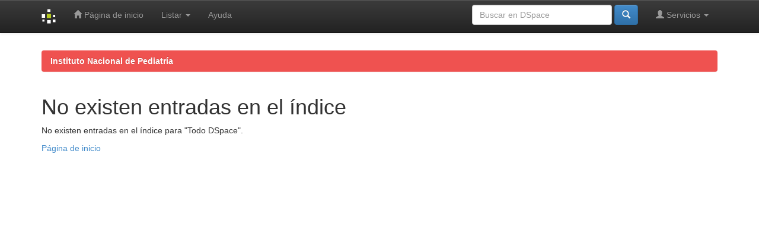

--- FILE ---
content_type: text/css
request_url: http://repositorio.pediatria.gob.mx:8180/static/css/bootstrap/bootstrap-theme.min.css
body_size: 16715
content:
.btn-default, .btn-primary, .btn-success, .btn-info, .btn-warning, .btn-danger {
    text-shadow:0 -1px 0 rgba(0, 0, 0, 0.2);
    -webkit-box-shadow:inset 0 1px 0 rgba(255, 255, 255, 0.15), 0 1px 1px rgba(0, 0, 0, 0.075);
    box-shadow:inset 0 1px 0 rgba(255, 255, 255, 0.15), 0 1px 1px rgba(0, 0, 0, 0.075)
}
.btn-default:active, .btn-primary:active, .btn-success:active, .btn-info:active, .btn-warning:active, .btn-danger:active, .btn-default.active, .btn-primary.active, .btn-success.active, .btn-info.active, .btn-warning.active, .btn-danger.active {
    -webkit-box-shadow:inset 0 3px 5px rgba(0, 0, 0, 0.125);
    box-shadow:inset 0 3px 5px rgba(0, 0, 0, 0.125)
}
.btn:active, .btn.active {
    background-image:none
}
.btn-default {
    text-shadow:0 1px 0 #fff;
    background-image:-webkit-gradient(linear, left 0, left 100%, from(#fff), to(#e6e6e6));
    background-image:-webkit-linear-gradient(top, #fff, 0%, #e6e6e6, 100%);
    background-image:-moz-linear-gradient(top, #fff 0, #e6e6e6 100%);
    background-image:linear-gradient(to bottom, #fff 0, #e6e6e6 100%);
    background-repeat:repeat-x;
    border-color:#e0e0e0;
    border-color:#ccc;
    filter:progid:DXImageTransform.Microsoft.gradient(startColorstr='#ffffffff', endColorstr='#ffe6e6e6', GradientType=0)
}
.btn-default:active, .btn-default.active {
    background-color:#e6e6e6;
    border-color:#e0e0e0
}
.btn-primary {
    background-image:-webkit-gradient(linear, left 0, left 100%, from(#428bca), to(#3071a9));
    background-image:-webkit-linear-gradient(top, #428bca, 0%, #3071a9, 100%);
    background-image:-moz-linear-gradient(top, #428bca 0, #3071a9 100%);
    background-image:linear-gradient(to bottom, #428bca 0, #3071a9 100%);
    background-repeat:repeat-x;
    border-color:#2d6ca2;
    filter:progid:DXImageTransform.Microsoft.gradient(startColorstr='#ff428bca', endColorstr='#ff3071a9', GradientType=0)
}
.btn-primary:active, .btn-primary.active {
    background-color:#3071a9;
    border-color:#2d6ca2
}
.btn-success {
    background-image:-webkit-gradient(linear, left 0, left 100%, from(#ef5250), to(##ef5250));
    background-image:-webkit-linear-gradient(top, #ef5250, 0%, #ef5250, 100%);
    background-image:-moz-linear-gradient(top, #ef5250 0, #ef5250 100%);
    background-image:linear-gradient(to bottom, #ef5250 0, #ef5250 100%);
    background-repeat:repeat-x;
    border-color:#ef5250;
    filter:progid:DXImageTransform.Microsoft.gradient(startColorstr='#ff5cb85c', endColorstr='#ff449d44', GradientType=0)
}
.btn-success:active, .btn-success.active {
    background-color:#449d44;
    border-color:#419641
}
.btn-warning {
    background-image:-webkit-gradient(linear, left 0, left 100%, from(#f0ad4e), to(#ec971f));
    background-image:-webkit-linear-gradient(top, #f0ad4e, 0%, #ec971f, 100%);
    background-image:-moz-linear-gradient(top, #f0ad4e 0, #ec971f 100%);
    background-image:linear-gradient(to bottom, #f0ad4e 0, #ec971f 100%);
    background-repeat:repeat-x;
    border-color:#eb9316;
    filter:progid:DXImageTransform.Microsoft.gradient(startColorstr='#fff0ad4e', endColorstr='#ffec971f', GradientType=0)
}
.btn-warning:active, .btn-warning.active {
    background-color:#ec971f;
    border-color:#eb9316
}
.btn-danger {
    background-image:-webkit-gradient(linear, left 0, left 100%, from(#d9534f), to(#c9302c));
    background-image:-webkit-linear-gradient(top, #d9534f, 0%, #c9302c, 100%);
    background-image:-moz-linear-gradient(top, #d9534f 0, #c9302c 100%);
    background-image:linear-gradient(to bottom, #d9534f 0, #c9302c 100%);
    background-repeat:repeat-x;
    border-color:#c12e2a;
    filter:progid:DXImageTransform.Microsoft.gradient(startColorstr='#ffd9534f', endColorstr='#ffc9302c', GradientType=0)
}
.btn-danger:active, .btn-danger.active {
    background-color:#c9302c;
    border-color:#c12e2a
}
.btn-info {
    background-image:-webkit-gradient(linear, left 0, left 100%, from(#5bc0de), to(#31b0d5));
    background-image:-webkit-linear-gradient(top, #5bc0de, 0%, #31b0d5, 100%);
    background-image:-moz-linear-gradient(top, #5bc0de 0, #31b0d5 100%);
    background-image:linear-gradient(to bottom, #5bc0de 0, #31b0d5 100%);
    background-repeat:repeat-x;
    border-color:#2aabd2;
    filter:progid:DXImageTransform.Microsoft.gradient(startColorstr='#ff5bc0de', endColorstr='#ff31b0d5', GradientType=0)
}
.btn-info:active, .btn-info.active {
    background-color:#31b0d5;
    border-color:#2aabd2
}
.thumbnail, .img-thumbnail {
    -webkit-box-shadow:0 1px 2px rgba(0, 0, 0, 0.075);
    box-shadow:0 1px 2px rgba(0, 0, 0, 0.075)
}
.dropdown-menu>li>a:hover, .dropdown-menu>li>a:focus, .dropdown-menu>.active>a, .dropdown-menu>.active>a:hover, .dropdown-menu>.active>a:focus {
    background-color:#357ebd;
    background-image:-webkit-gradient(linear, left 0, left 100%, from(#428bca), to(#357ebd));
    background-image:-webkit-linear-gradient(top, #428bca, 0%, #357ebd, 100%);
    background-image:-moz-linear-gradient(top, #428bca 0, #357ebd 100%);
    background-image:linear-gradient(to bottom, #428bca 0, #357ebd 100%);
    background-repeat:repeat-x;
    filter:progid:DXImageTransform.Microsoft.gradient(startColorstr='#ff428bca', endColorstr='#ff357ebd', GradientType=0)
}
.navbar {
    background-image:-webkit-gradient(linear, left 0, left 100%, from(#fff), to(#f8f8f8));
    background-image:-webkit-linear-gradient(top, #fff, 0%, #f8f8f8, 100%);
    background-image:-moz-linear-gradient(top, #fff 0, #f8f8f8 100%);
    background-image:linear-gradient(to bottom, #fff 0, #f8f8f8 100%);
    background-repeat:repeat-x;
    border-radius:4px;
    filter:progid:DXImageTransform.Microsoft.gradient(startColorstr='#ffffffff', endColorstr='#fff8f8f8', GradientType=0);
    -webkit-box-shadow:inset 0 1px 0 rgba(255, 255, 255, 0.15), 0 1px 5px rgba(0, 0, 0, 0.075);
    box-shadow:inset 0 1px 0 rgba(255, 255, 255, 0.15), 0 1px 5px rgba(0, 0, 0, 0.075)
}
.navbar .navbar-nav>.active>a {
    background-color:#f8f8f8
}
.navbar-brand, .navbar-nav>li>a {
    text-shadow:0 1px 0 rgba(255, 255, 255, 0.25)
}
.navbar-inverse {
    background-image:-webkit-gradient(linear, left 0, left 100%, from(#3c3c3c), to(#222));
    background-image:-webkit-linear-gradient(top, #3c3c3c, 0%, #222, 100%);
    background-image:-moz-linear-gradient(top, #3c3c3c 0, #222 100%);
    background-image:linear-gradient(to bottom, #3c3c3c 0, #222 100%);
    background-repeat:repeat-x;
    filter:progid:DXImageTransform.Microsoft.gradient(startColorstr='#ff3c3c3c', endColorstr='#ff222222', GradientType=0)
}
.navbar-inverse .navbar-nav>.active>a {
    background-color:#222
}
.navbar-inverse .navbar-brand, .navbar-inverse .navbar-nav>li>a {
    text-shadow:0 -1px 0 rgba(0, 0, 0, 0.25)
}
.navbar-static-top, .navbar-fixed-top, .navbar-fixed-bottom {
    border-radius:0
}
.alert {
    text-shadow:0 1px 0 rgba(255, 255, 255, 0.2);
    -webkit-box-shadow:inset 0 1px 0 rgba(255, 255, 255, 0.25), 0 1px 2px rgba(0, 0, 0, 0.05);
    box-shadow:inset 0 1px 0 rgba(255, 255, 255, 0.25), 0 1px 2px rgba(0, 0, 0, 0.05)
}
.alert-success {
    background-image:-webkit-gradient(linear, left 0, left 100%, from(#dff0d8), to(#c8e5bc));
    background-image:-webkit-linear-gradient(top, #dff0d8, 0%, #c8e5bc, 100%);
    background-image:-moz-linear-gradient(top, #dff0d8 0, #c8e5bc 100%);
    background-image:linear-gradient(to bottom, #dff0d8 0, #c8e5bc 100%);
    background-repeat:repeat-x;
    border-color:#b2dba1;
    filter:progid:DXImageTransform.Microsoft.gradient(startColorstr='#ffdff0d8', endColorstr='#ffc8e5bc', GradientType=0)
}
.alert-info {
    background-image:-webkit-gradient(linear, left 0, left 100%, from(#d9edf7), to(#b9def0));
    background-image:-webkit-linear-gradient(top, #d9edf7, 0%, #b9def0, 100%);
    background-image:-moz-linear-gradient(top, #d9edf7 0, #b9def0 100%);
    background-image:linear-gradient(to bottom, #d9edf7 0, #b9def0 100%);
    background-repeat:repeat-x;
    border-color:#9acfea;
    filter:progid:DXImageTransform.Microsoft.gradient(startColorstr='#ffd9edf7', endColorstr='#ffb9def0', GradientType=0)
}
.alert-warning {
    background-image:-webkit-gradient(linear, left 0, left 100%, from(#fcf8e3), to(#f8efc0));
    background-image:-webkit-linear-gradient(top, #fcf8e3, 0%, #f8efc0, 100%);
    background-image:-moz-linear-gradient(top, #fcf8e3 0, #f8efc0 100%);
    background-image:linear-gradient(to bottom, #fcf8e3 0, #f8efc0 100%);
    background-repeat:repeat-x;
    border-color:#f5e79e;
    filter:progid:DXImageTransform.Microsoft.gradient(startColorstr='#fffcf8e3', endColorstr='#fff8efc0', GradientType=0)
}
.alert-danger {
    background-image:-webkit-gradient(linear, left 0, left 100%, from(#f2dede), to(#e7c3c3));
    background-image:-webkit-linear-gradient(top, #f2dede, 0%, #e7c3c3, 100%);
    background-image:-moz-linear-gradient(top, #f2dede 0, #e7c3c3 100%);
    background-image:linear-gradient(to bottom, #f2dede 0, #e7c3c3 100%);
    background-repeat:repeat-x;
    border-color:#dca7a7;
    filter:progid:DXImageTransform.Microsoft.gradient(startColorstr='#fff2dede', endColorstr='#ffe7c3c3', GradientType=0)
}
.progress {
    background-image:-webkit-gradient(linear, left 0, left 100%, from(#ebebeb), to(#f5f5f5));
    background-image:-webkit-linear-gradient(top, #ebebeb, 0%, #f5f5f5, 100%);
    background-image:-moz-linear-gradient(top, #ebebeb 0, #f5f5f5 100%);
    background-image:linear-gradient(to bottom, #ebebeb 0, #f5f5f5 100%);
    background-repeat:repeat-x;
    filter:progid:DXImageTransform.Microsoft.gradient(startColorstr='#ffebebeb', endColorstr='#fff5f5f5', GradientType=0)
}
.progress-bar {
    background-image:-webkit-gradient(linear, left 0, left 100%, from(#428bca), to(#3071a9));
    background-image:-webkit-linear-gradient(top, #428bca, 0%, #3071a9, 100%);
    background-image:-moz-linear-gradient(top, #428bca 0, #3071a9 100%);
    background-image:linear-gradient(to bottom, #428bca 0, #3071a9 100%);
    background-repeat:repeat-x;
    filter:progid:DXImageTransform.Microsoft.gradient(startColorstr='#ff428bca', endColorstr='#ff3071a9', GradientType=0)
}
.progress-bar-success {
    background-image:-webkit-gradient(linear, left 0, left 100%, from(#5cb85c), to(#449d44));
    background-image:-webkit-linear-gradient(top, #5cb85c, 0%, #449d44, 100%);
    background-image:-moz-linear-gradient(top, #5cb85c 0, #449d44 100%);
    background-image:linear-gradient(to bottom, #5cb85c 0, #449d44 100%);
    background-repeat:repeat-x;
    filter:progid:DXImageTransform.Microsoft.gradient(startColorstr='#ff5cb85c', endColorstr='#ff449d44', GradientType=0)
}
.progress-bar-info {
    background-image:-webkit-gradient(linear, left 0, left 100%, from(#5bc0de), to(#31b0d5));
    background-image:-webkit-linear-gradient(top, #5bc0de, 0%, #31b0d5, 100%);
    background-image:-moz-linear-gradient(top, #5bc0de 0, #31b0d5 100%);
    background-image:linear-gradient(to bottom, #5bc0de 0, #31b0d5 100%);
    background-repeat:repeat-x;
    filter:progid:DXImageTransform.Microsoft.gradient(startColorstr='#ff5bc0de', endColorstr='#ff31b0d5', GradientType=0)
}
.progress-bar-warning {
    background-image:-webkit-gradient(linear, left 0, left 100%, from(#f0ad4e), to(#ec971f));
    background-image:-webkit-linear-gradient(top, #f0ad4e, 0%, #ec971f, 100%);
    background-image:-moz-linear-gradient(top, #f0ad4e 0, #ec971f 100%);
    background-image:linear-gradient(to bottom, #f0ad4e 0, #ec971f 100%);
    background-repeat:repeat-x;
    filter:progid:DXImageTransform.Microsoft.gradient(startColorstr='#fff0ad4e', endColorstr='#ffec971f', GradientType=0)
}
.progress-bar-danger {
    background-image:-webkit-gradient(linear, left 0, left 100%, from(#d9534f), to(#c9302c));
    background-image:-webkit-linear-gradient(top, #d9534f, 0%, #c9302c, 100%);
    background-image:-moz-linear-gradient(top, #d9534f 0, #c9302c 100%);
    background-image:linear-gradient(to bottom, #d9534f 0, #c9302c 100%);
    background-repeat:repeat-x;
    filter:progid:DXImageTransform.Microsoft.gradient(startColorstr='#ffd9534f', endColorstr='#ffc9302c', GradientType=0)
}
.list-group {
    border-radius:4px;
    -webkit-box-shadow:0 1px 2px rgba(0, 0, 0, 0.075);
    box-shadow:0 1px 2px rgba(0, 0, 0, 0.075)
}
.list-group-item.active, .list-group-item.active:hover, .list-group-item.active:focus {
    text-shadow:0 -1px 0 #3071a9;
    background-image:-webkit-gradient(linear, left 0, left 100%, from(#428bca), to(#3278b3));
    background-image:-webkit-linear-gradient(top, #428bca, 0%, #3278b3, 100%);
    background-image:-moz-linear-gradient(top, #428bca 0, #3278b3 100%);
    background-image:linear-gradient(to bottom, #428bca 0, #3278b3 100%);
    background-repeat:repeat-x;
    border-color:#3278b3;
    filter:progid:DXImageTransform.Microsoft.gradient(startColorstr='#ff428bca', endColorstr='#ff3278b3', GradientType=0)
}
.panel {
    -webkit-box-shadow:0 1px 2px rgba(0, 0, 0, 0.05);
    box-shadow:0 1px 2px rgba(0, 0, 0, 0.05)
}
.panel-default>.panel-heading {
    background-image:-webkit-gradient(linear, left 0, left 100%, from(#f5f5f5), to(#e8e8e8));
    background-image:-webkit-linear-gradient(top, #f5f5f5, 0%, #e8e8e8, 100%);
    background-image:-moz-linear-gradient(top, #f5f5f5 0, #e8e8e8 100%);
    background-image:linear-gradient(to bottom, #f5f5f5 0, #e8e8e8 100%);
    background-repeat:repeat-x;
    filter:progid:DXImageTransform.Microsoft.gradient(startColorstr='#fff5f5f5', endColorstr='#ffe8e8e8', GradientType=0)
}
.panel-primary>.panel-heading {
    background-image:-webkit-gradient(linear, left 0, left 100%, from(#428bca), to(#357ebd));
    background-image:-webkit-linear-gradient(top, #428bca, 0%, #357ebd, 100%);
    background-image:-moz-linear-gradient(top, #428bca 0, #357ebd 100%);
    background-image:linear-gradient(to bottom, #428bca 0, #357ebd 100%);
    background-repeat:repeat-x;
    filter:progid:DXImageTransform.Microsoft.gradient(startColorstr='#ff428bca', endColorstr='#ff357ebd', GradientType=0)
}
.panel-success>.panel-heading {
    background-image:-webkit-gradient(linear, left 0, left 100%, from(#dff0d8), to(#d0e9c6));
    background-image:-webkit-linear-gradient(top, #dff0d8, 0%, #d0e9c6, 100%);
    background-image:-moz-linear-gradient(top, #dff0d8 0, #d0e9c6 100%);
    background-image:linear-gradient(to bottom, #dff0d8 0, #d0e9c6 100%);
    background-repeat:repeat-x;
    filter:progid:DXImageTransform.Microsoft.gradient(startColorstr='#ffdff0d8', endColorstr='#ffd0e9c6', GradientType=0)
}
.panel-info>.panel-heading {
    background-image:-webkit-gradient(linear, left 0, left 100%, from(#d9edf7), to(#c4e3f3));
    background-image:-webkit-linear-gradient(top, #d9edf7, 0%, #c4e3f3, 100%);
    background-image:-moz-linear-gradient(top, #d9edf7 0, #c4e3f3 100%);
    background-image:linear-gradient(to bottom, #d9edf7 0, #c4e3f3 100%);
    background-repeat:repeat-x;
    filter:progid:DXImageTransform.Microsoft.gradient(startColorstr='#ffd9edf7', endColorstr='#ffc4e3f3', GradientType=0)
}
.panel-warning>.panel-heading {
    background-image:-webkit-gradient(linear, left 0, left 100%, from(#fcf8e3), to(#faf2cc));
    background-image:-webkit-linear-gradient(top, #fcf8e3, 0%, #faf2cc, 100%);
    background-image:-moz-linear-gradient(top, #fcf8e3 0, #faf2cc 100%);
    background-image:linear-gradient(to bottom, #fcf8e3 0, #faf2cc 100%);
    background-repeat:repeat-x;
    filter:progid:DXImageTransform.Microsoft.gradient(startColorstr='#fffcf8e3', endColorstr='#fffaf2cc', GradientType=0)
}
.panel-danger>.panel-heading {
    background-image:-webkit-gradient(linear, left 0, left 100%, from(#f2dede), to(#ebcccc));
    background-image:-webkit-linear-gradient(top, #f2dede, 0%, #ebcccc, 100%);
    background-image:-moz-linear-gradient(top, #f2dede 0, #ebcccc 100%);
    background-image:linear-gradient(to bottom, #f2dede 0, #ebcccc 100%);
    background-repeat:repeat-x;
    filter:progid:DXImageTransform.Microsoft.gradient(startColorstr='#fff2dede', endColorstr='#ffebcccc', GradientType=0)
}
.well {
    background-image:-webkit-gradient(linear, left 0, left 100%, from(#e8e8e8), to(#f5f5f5));
    background-image:-webkit-linear-gradient(top, #e8e8e8, 0%, #f5f5f5, 100%);
    background-image:-moz-linear-gradient(top, #e8e8e8 0, #f5f5f5 100%);
    background-image:linear-gradient(to bottom, #e8e8e8 0, #f5f5f5 100%);
    background-repeat:repeat-x;
    border-color:#dcdcdc;
    filter:progid:DXImageTransform.Microsoft.gradient(startColorstr='#ffe8e8e8', endColorstr='#fff5f5f5', GradientType=0);
    -webkit-box-shadow:inset 0 1px 3px rgba(0, 0, 0, 0.05), 0 1px 0 rgba(255, 255, 255, 0.1);
    box-shadow:inset 0 1px 3px rgba(0, 0, 0, 0.05), 0 1px 0 rgba(255, 255, 255, 0.1)
}